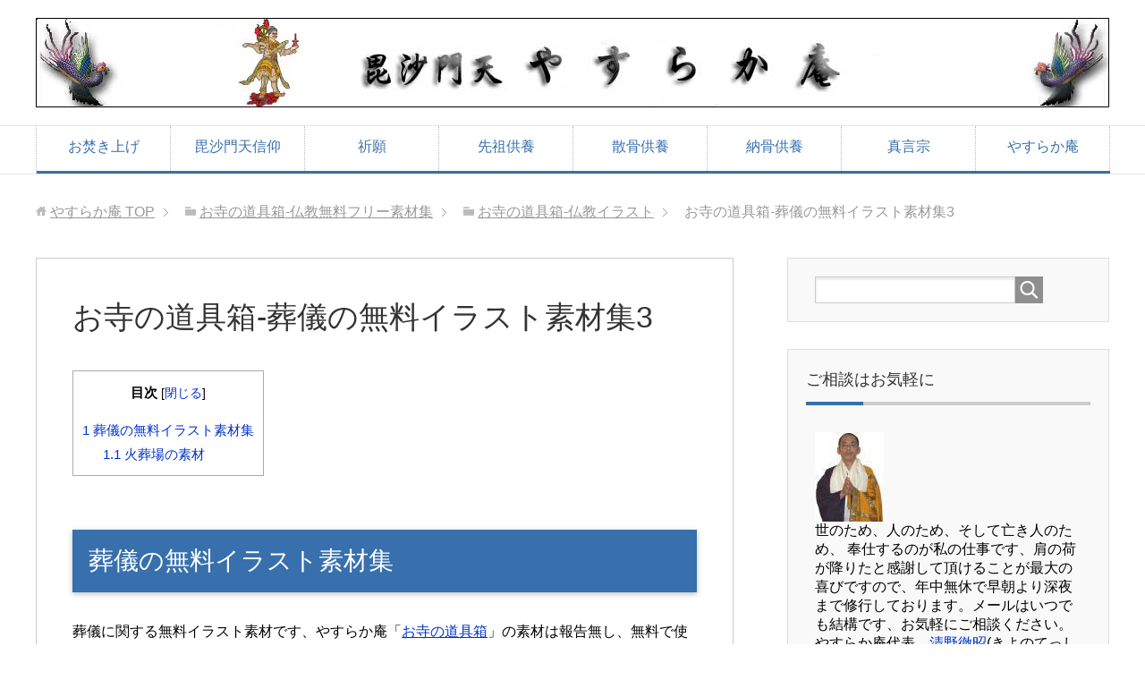

--- FILE ---
content_type: text/html; charset=UTF-8
request_url: https://yasurakaan.com/tamatebako/bukkyou-ilust/sougi3/
body_size: 14344
content:
<!DOCTYPE html>
<html lang="ja" class="col2">
<head prefix="og: http://ogp.me/ns# fb: http://ogp.me/ns/fb#">
<meta charset="UTF-8">
<title>お寺の道具箱-葬儀の無料イラスト素材集3 | やすらか庵</title>
<meta http-equiv="X-UA-Compatible" content="IE=edge">
<meta name="viewport" content="width=device-width, initial-scale=1.0">
<meta name="keywords" content="">
<meta name="description" content="目次1 葬儀の無料イラスト素材集1.1 火葬場の素材 葬儀の無料イラスト素材集 葬儀に関する無料イラスト素材です、やすらか庵「お寺の道具箱」の素材は報告無し、無料で使えます、商用にも使えます、仏教を知って頂くためのきっか …">
<link rel="canonical" href="https://yasurakaan.com/tamatebako/bukkyou-ilust/sougi3/"/>
<meta name='robots' content='max-image-preview:large'/>
<style id='wp-img-auto-sizes-contain-inline-css' type='text/css'>img:is([sizes=auto i],[sizes^="auto," i]){contain-intrinsic-size:3000px 1500px}</style><style id='wp-emoji-styles-inline-css' type='text/css'>img.wp-smiley,img.emoji{display:inline!important;border:none!important;box-shadow:none!important;height:1em!important;width:1em!important;margin:0 .07em!important;vertical-align:-.1em!important;background:none!important;padding:0!important}</style><style id='wp-block-library-inline-css' type='text/css'>:root{--wp-block-synced-color:#7a00df;--wp-block-synced-color--rgb:122 , 0 , 223;--wp-bound-block-color:var(--wp-block-synced-color);--wp-editor-canvas-background:#ddd;--wp-admin-theme-color:#007cba;--wp-admin-theme-color--rgb:0 , 124 , 186;--wp-admin-theme-color-darker-10:#006ba1;--wp-admin-theme-color-darker-10--rgb:0 , 107 , 160.5;--wp-admin-theme-color-darker-20:#005a87;--wp-admin-theme-color-darker-20--rgb:0 , 90 , 135;--wp-admin-border-width-focus:2px}@media (min-resolution:192dpi){:root{--wp-admin-border-width-focus:1.5px}}.wp-element-button{cursor:pointer}:root .has-very-light-gray-background-color{background-color:#eee}:root .has-very-dark-gray-background-color{background-color:#313131}:root .has-very-light-gray-color{color:#eee}:root .has-very-dark-gray-color{color:#313131}:root .has-vivid-green-cyan-to-vivid-cyan-blue-gradient-background{background:linear-gradient(135deg,#00d084,#0693e3)}:root .has-purple-crush-gradient-background{background:linear-gradient(135deg,#34e2e4,#4721fb 50%,#ab1dfe)}:root .has-hazy-dawn-gradient-background{background:linear-gradient(135deg,#faaca8,#dad0ec)}:root .has-subdued-olive-gradient-background{background:linear-gradient(135deg,#fafae1,#67a671)}:root .has-atomic-cream-gradient-background{background:linear-gradient(135deg,#fdd79a,#004a59)}:root .has-nightshade-gradient-background{background:linear-gradient(135deg,#330968,#31cdcf)}:root .has-midnight-gradient-background{background:linear-gradient(135deg,#020381,#2874fc)}:root{--wp--preset--font-size--normal:16px;--wp--preset--font-size--huge:42px}.has-regular-font-size{font-size:1em}.has-larger-font-size{font-size:2.625em}.has-normal-font-size{font-size:var(--wp--preset--font-size--normal)}.has-huge-font-size{font-size:var(--wp--preset--font-size--huge)}.has-text-align-center{text-align:center}.has-text-align-left{text-align:left}.has-text-align-right{text-align:right}.has-fit-text{white-space:nowrap!important}#end-resizable-editor-section{display:none}.aligncenter{clear:both}.items-justified-left{justify-content:flex-start}.items-justified-center{justify-content:center}.items-justified-right{justify-content:flex-end}.items-justified-space-between{justify-content:space-between}.screen-reader-text{border:0;clip-path:inset(50%);height:1px;margin:-1px;overflow:hidden;padding:0;position:absolute;width:1px;word-wrap:normal!important}.screen-reader-text:focus{background-color:#ddd;clip-path:none;color:#444;display:block;font-size:1em;height:auto;left:5px;line-height:normal;padding:15px 23px 14px;text-decoration:none;top:5px;width:auto;z-index:100000}html :where(.has-border-color){border-style:solid}html :where([style*=border-top-color]){border-top-style:solid}html :where([style*=border-right-color]){border-right-style:solid}html :where([style*=border-bottom-color]){border-bottom-style:solid}html :where([style*=border-left-color]){border-left-style:solid}html :where([style*=border-width]){border-style:solid}html :where([style*=border-top-width]){border-top-style:solid}html :where([style*=border-right-width]){border-right-style:solid}html :where([style*=border-bottom-width]){border-bottom-style:solid}html :where([style*=border-left-width]){border-left-style:solid}html :where(img[class*=wp-image-]){height:auto;max-width:100%}:where(figure){margin:0 0 1em}html :where(.is-position-sticky){--wp-admin--admin-bar--position-offset:var(--wp-admin--admin-bar--height,0)}@media screen and (max-width:600px){html :where(.is-position-sticky){--wp-admin--admin-bar--position-offset:0}}</style><style id='global-styles-inline-css' type='text/css'>:root{--wp--preset--aspect-ratio--square:1;--wp--preset--aspect-ratio--4-3: 4/3;--wp--preset--aspect-ratio--3-4: 3/4;--wp--preset--aspect-ratio--3-2: 3/2;--wp--preset--aspect-ratio--2-3: 2/3;--wp--preset--aspect-ratio--16-9: 16/9;--wp--preset--aspect-ratio--9-16: 9/16;--wp--preset--color--black:#000;--wp--preset--color--cyan-bluish-gray:#abb8c3;--wp--preset--color--white:#fff;--wp--preset--color--pale-pink:#f78da7;--wp--preset--color--vivid-red:#cf2e2e;--wp--preset--color--luminous-vivid-orange:#ff6900;--wp--preset--color--luminous-vivid-amber:#fcb900;--wp--preset--color--light-green-cyan:#7bdcb5;--wp--preset--color--vivid-green-cyan:#00d084;--wp--preset--color--pale-cyan-blue:#8ed1fc;--wp--preset--color--vivid-cyan-blue:#0693e3;--wp--preset--color--vivid-purple:#9b51e0;--wp--preset--gradient--vivid-cyan-blue-to-vivid-purple:linear-gradient(135deg,#0693e3 0%,#9b51e0 100%);--wp--preset--gradient--light-green-cyan-to-vivid-green-cyan:linear-gradient(135deg,#7adcb4 0%,#00d082 100%);--wp--preset--gradient--luminous-vivid-amber-to-luminous-vivid-orange:linear-gradient(135deg,#fcb900 0%,#ff6900 100%);--wp--preset--gradient--luminous-vivid-orange-to-vivid-red:linear-gradient(135deg,#ff6900 0%,#cf2e2e 100%);--wp--preset--gradient--very-light-gray-to-cyan-bluish-gray:linear-gradient(135deg,#eee 0%,#a9b8c3 100%);--wp--preset--gradient--cool-to-warm-spectrum:linear-gradient(135deg,#4aeadc 0%,#9778d1 20%,#cf2aba 40%,#ee2c82 60%,#fb6962 80%,#fef84c 100%);--wp--preset--gradient--blush-light-purple:linear-gradient(135deg,#ffceec 0%,#9896f0 100%);--wp--preset--gradient--blush-bordeaux:linear-gradient(135deg,#fecda5 0%,#fe2d2d 50%,#6b003e 100%);--wp--preset--gradient--luminous-dusk:linear-gradient(135deg,#ffcb70 0%,#c751c0 50%,#4158d0 100%);--wp--preset--gradient--pale-ocean:linear-gradient(135deg,#fff5cb 0%,#b6e3d4 50%,#33a7b5 100%);--wp--preset--gradient--electric-grass:linear-gradient(135deg,#caf880 0%,#71ce7e 100%);--wp--preset--gradient--midnight:linear-gradient(135deg,#020381 0%,#2874fc 100%);--wp--preset--font-size--small:13px;--wp--preset--font-size--medium:20px;--wp--preset--font-size--large:36px;--wp--preset--font-size--x-large:42px;--wp--preset--spacing--20:.44rem;--wp--preset--spacing--30:.67rem;--wp--preset--spacing--40:1rem;--wp--preset--spacing--50:1.5rem;--wp--preset--spacing--60:2.25rem;--wp--preset--spacing--70:3.38rem;--wp--preset--spacing--80:5.06rem;--wp--preset--shadow--natural:6px 6px 9px rgba(0,0,0,.2);--wp--preset--shadow--deep:12px 12px 50px rgba(0,0,0,.4);--wp--preset--shadow--sharp:6px 6px 0 rgba(0,0,0,.2);--wp--preset--shadow--outlined:6px 6px 0 -3px #fff , 6px 6px #000;--wp--preset--shadow--crisp:6px 6px 0 #000}:where(.is-layout-flex){gap:.5em}:where(.is-layout-grid){gap:.5em}body .is-layout-flex{display:flex}.is-layout-flex{flex-wrap:wrap;align-items:center}.is-layout-flex > :is(*, div){margin:0}body .is-layout-grid{display:grid}.is-layout-grid > :is(*, div){margin:0}:where(.wp-block-columns.is-layout-flex){gap:2em}:where(.wp-block-columns.is-layout-grid){gap:2em}:where(.wp-block-post-template.is-layout-flex){gap:1.25em}:where(.wp-block-post-template.is-layout-grid){gap:1.25em}.has-black-color{color:var(--wp--preset--color--black)!important}.has-cyan-bluish-gray-color{color:var(--wp--preset--color--cyan-bluish-gray)!important}.has-white-color{color:var(--wp--preset--color--white)!important}.has-pale-pink-color{color:var(--wp--preset--color--pale-pink)!important}.has-vivid-red-color{color:var(--wp--preset--color--vivid-red)!important}.has-luminous-vivid-orange-color{color:var(--wp--preset--color--luminous-vivid-orange)!important}.has-luminous-vivid-amber-color{color:var(--wp--preset--color--luminous-vivid-amber)!important}.has-light-green-cyan-color{color:var(--wp--preset--color--light-green-cyan)!important}.has-vivid-green-cyan-color{color:var(--wp--preset--color--vivid-green-cyan)!important}.has-pale-cyan-blue-color{color:var(--wp--preset--color--pale-cyan-blue)!important}.has-vivid-cyan-blue-color{color:var(--wp--preset--color--vivid-cyan-blue)!important}.has-vivid-purple-color{color:var(--wp--preset--color--vivid-purple)!important}.has-black-background-color{background-color:var(--wp--preset--color--black)!important}.has-cyan-bluish-gray-background-color{background-color:var(--wp--preset--color--cyan-bluish-gray)!important}.has-white-background-color{background-color:var(--wp--preset--color--white)!important}.has-pale-pink-background-color{background-color:var(--wp--preset--color--pale-pink)!important}.has-vivid-red-background-color{background-color:var(--wp--preset--color--vivid-red)!important}.has-luminous-vivid-orange-background-color{background-color:var(--wp--preset--color--luminous-vivid-orange)!important}.has-luminous-vivid-amber-background-color{background-color:var(--wp--preset--color--luminous-vivid-amber)!important}.has-light-green-cyan-background-color{background-color:var(--wp--preset--color--light-green-cyan)!important}.has-vivid-green-cyan-background-color{background-color:var(--wp--preset--color--vivid-green-cyan)!important}.has-pale-cyan-blue-background-color{background-color:var(--wp--preset--color--pale-cyan-blue)!important}.has-vivid-cyan-blue-background-color{background-color:var(--wp--preset--color--vivid-cyan-blue)!important}.has-vivid-purple-background-color{background-color:var(--wp--preset--color--vivid-purple)!important}.has-black-border-color{border-color:var(--wp--preset--color--black)!important}.has-cyan-bluish-gray-border-color{border-color:var(--wp--preset--color--cyan-bluish-gray)!important}.has-white-border-color{border-color:var(--wp--preset--color--white)!important}.has-pale-pink-border-color{border-color:var(--wp--preset--color--pale-pink)!important}.has-vivid-red-border-color{border-color:var(--wp--preset--color--vivid-red)!important}.has-luminous-vivid-orange-border-color{border-color:var(--wp--preset--color--luminous-vivid-orange)!important}.has-luminous-vivid-amber-border-color{border-color:var(--wp--preset--color--luminous-vivid-amber)!important}.has-light-green-cyan-border-color{border-color:var(--wp--preset--color--light-green-cyan)!important}.has-vivid-green-cyan-border-color{border-color:var(--wp--preset--color--vivid-green-cyan)!important}.has-pale-cyan-blue-border-color{border-color:var(--wp--preset--color--pale-cyan-blue)!important}.has-vivid-cyan-blue-border-color{border-color:var(--wp--preset--color--vivid-cyan-blue)!important}.has-vivid-purple-border-color{border-color:var(--wp--preset--color--vivid-purple)!important}.has-vivid-cyan-blue-to-vivid-purple-gradient-background{background:var(--wp--preset--gradient--vivid-cyan-blue-to-vivid-purple)!important}.has-light-green-cyan-to-vivid-green-cyan-gradient-background{background:var(--wp--preset--gradient--light-green-cyan-to-vivid-green-cyan)!important}.has-luminous-vivid-amber-to-luminous-vivid-orange-gradient-background{background:var(--wp--preset--gradient--luminous-vivid-amber-to-luminous-vivid-orange)!important}.has-luminous-vivid-orange-to-vivid-red-gradient-background{background:var(--wp--preset--gradient--luminous-vivid-orange-to-vivid-red)!important}.has-very-light-gray-to-cyan-bluish-gray-gradient-background{background:var(--wp--preset--gradient--very-light-gray-to-cyan-bluish-gray)!important}.has-cool-to-warm-spectrum-gradient-background{background:var(--wp--preset--gradient--cool-to-warm-spectrum)!important}.has-blush-light-purple-gradient-background{background:var(--wp--preset--gradient--blush-light-purple)!important}.has-blush-bordeaux-gradient-background{background:var(--wp--preset--gradient--blush-bordeaux)!important}.has-luminous-dusk-gradient-background{background:var(--wp--preset--gradient--luminous-dusk)!important}.has-pale-ocean-gradient-background{background:var(--wp--preset--gradient--pale-ocean)!important}.has-electric-grass-gradient-background{background:var(--wp--preset--gradient--electric-grass)!important}.has-midnight-gradient-background{background:var(--wp--preset--gradient--midnight)!important}.has-small-font-size{font-size:var(--wp--preset--font-size--small)!important}.has-medium-font-size{font-size:var(--wp--preset--font-size--medium)!important}.has-large-font-size{font-size:var(--wp--preset--font-size--large)!important}.has-x-large-font-size{font-size:var(--wp--preset--font-size--x-large)!important}</style><style id='classic-theme-styles-inline-css' type='text/css'>.wp-block-button__link{color:#fff;background-color:#32373c;border-radius:9999px;box-shadow:none;text-decoration:none;padding:calc(.667em + 2px) calc(1.333em + 2px);font-size:1.125em}.wp-block-file__button{background:#32373c;color:#fff;text-decoration:none}</style><link rel='stylesheet' id='contact-form-7-css' href='https://yasurakaan.com/wp-content/plugins/contact-form-7/includes/css/styles.css?ver=6.1.4' type='text/css' media='all'/><link rel='stylesheet' id='toc-screen-css' href='https://yasurakaan.com/wp-content/plugins/table-of-contents-plus/screen.min.css?ver=2411.1' type='text/css' media='all'/><link rel='stylesheet' id='keni_base-css' href='https://yasurakaan.com/wp-content/themes/keni71_wp_corp_blue_202308011525/base.css?ver=6.9' type='text/css' media='all'/><link rel='stylesheet' id='keni_rwd-css' href='https://yasurakaan.com/wp-content/themes/keni71_wp_corp_blue_202308011525/A.rwd.css,qver=6.9.pagespeed.cf.GkO22rJgkC.css' type='text/css' media='all'/><style id="sccss">#npcatch{margin:0}#npcatch li{overflow:hidden;clear:both;margin:0 0 0}#npcatch img{float:left;padding:0;box-shadow:0 0 7px #bbb}#npcatch .title{width:170px;float:right;padding:0}ul#npcatch li{padding:2px 10px 5px 0!important;border:1px solid #989898;margin-bottom:1em!important;background-color:#fff}</style><script data-pagespeed-orig-type="text/javascript" type="text/psajs" data-pagespeed-orig-index="0">//<![CDATA[
window.koko_analytics={"url":"https:\/\/yasurakaan.com\/koko-analytics-collect.php","site_url":"https:\/\/yasurakaan.com","post_id":9841,"path":"\/tamatebako\/bukkyou-ilust\/sougi3\/","method":"cookie","use_cookie":true};
//]]></script>
<link rel="alternate" type="application/rss+xml" title="やすらか庵 &raquo; フィード" href="https://yasurakaan.com/feed/"/>
<link rel="alternate" type="application/rss+xml" title="やすらか庵 &raquo; コメントフィード" href="https://yasurakaan.com/comments/feed/"/>
<link rel="alternate" title="oEmbed (JSON)" type="application/json+oembed" href="https://yasurakaan.com/wp-json/oembed/1.0/embed?url=https%3A%2F%2Fyasurakaan.com%2Ftamatebako%2Fbukkyou-ilust%2Fsougi3%2F"/>
<link rel="alternate" title="oEmbed (XML)" type="text/xml+oembed" href="https://yasurakaan.com/wp-json/oembed/1.0/embed?url=https%3A%2F%2Fyasurakaan.com%2Ftamatebako%2Fbukkyou-ilust%2Fsougi3%2F&#038;format=xml"/>
<script data-pagespeed-orig-type="text/javascript" src="https://yasurakaan.com/wp-includes/js/jquery/jquery.min.js?ver=3.7.1" id="jquery-core-js" type="text/psajs" data-pagespeed-orig-index="1"></script>
<script data-pagespeed-orig-type="text/javascript" src="https://yasurakaan.com/wp-includes/js/jquery/jquery-migrate.min.js,qver=3.4.1.pagespeed.jm.bhhu-RahTI.js" id="jquery-migrate-js" type="text/psajs" data-pagespeed-orig-index="2"></script>
<link rel="https://api.w.org/" href="https://yasurakaan.com/wp-json/"/><link rel="alternate" title="JSON" type="application/json" href="https://yasurakaan.com/wp-json/wp/v2/pages/9841"/><link rel="EditURI" type="application/rsd+xml" title="RSD" href="https://yasurakaan.com/xmlrpc.php?rsd"/>
<meta name="generator" content="WordPress 6.9"/>
<link rel='shortlink' href='https://yasurakaan.com/?p=9841'/>
<link rel="icon" href="https://yasurakaan.com/wp-content/uploads/2019/05/cropped-yasuraka10-1-32x32.jpg" sizes="32x32"/>
<link rel="icon" href="https://yasurakaan.com/wp-content/uploads/2019/05/cropped-yasuraka10-1-192x192.jpg" sizes="192x192"/>
<link rel="apple-touch-icon" href="https://yasurakaan.com/wp-content/uploads/2019/05/cropped-yasuraka10-1-180x180.jpg"/>
<meta name="msapplication-TileImage" content="https://yasurakaan.com/wp-content/uploads/2019/05/cropped-yasuraka10-1-270x270.jpg"/>
<!--OGP-->
<meta property="og:type" content="article"/>
<meta property="og:url" content="https://yasurakaan.com/tamatebako/bukkyou-ilust/sougi3/"/>
<meta property="og:title" content="お寺の道具箱-葬儀の無料イラスト素材集3 | やすらか庵"/>
<meta property="og:description" content="目次1 葬儀の無料イラスト素材集1.1 火葬場の素材 葬儀の無料イラスト素材集 葬儀に関する無料イラスト素材です、やすらか庵「お寺の道具箱」の素材は報告無し、無料で使えます、商用にも使えます、仏教を知って頂くためのきっか …"/>
<meta property="og:site_name" content="やすらか庵"/>
<meta property="og:locale" content="ja_JP"/>
<!--OGP-->
<!--[if lt IE 9]>
    <script src="https://yasurakaan.com/wp-content/themes/keni71_wp_corp_blue_202308011525/js/html5.js"></script><![endif]-->
</head>
<body class="wp-singular page-template-default page page-id-9841 page-child parent-pageid-9363 wp-theme-keni71_wp_corp_blue_202308011525"><noscript><meta HTTP-EQUIV="refresh" content="0;url='https://yasurakaan.com/tamatebako/bukkyou-ilust/sougi3/?PageSpeed=noscript'" /><style><!--table,div,span,font,p{display:none} --></style><div style="display:block">Please click <a href="https://yasurakaan.com/tamatebako/bukkyou-ilust/sougi3/?PageSpeed=noscript">here</a> if you are not redirected within a few seconds.</div></noscript>
<div class="container">
<header id="top" class="site-header ">
<div class="site-header-in">
<div class="site-header-conts">
<p class="site-title"><a href="https://yasurakaan.com"><img src="https://yasurakaan.com/wp-content/uploads/2024/03/yasurakaan1-3-35.jpg" alt="やすらか庵"/></a>
</p>
</div>
</div>
<!--▼グローバルナビ-->
<nav class="global-nav">
<div class="global-nav-in">
<div class="global-nav-panel"><span class="btn-global-nav icon-gn-menu">メニュー</span></div>
<ul id="menu">
<li class="menu-item menu-item-type-post_type menu-item-object-page menu-item-2867"><a href="https://yasurakaan.com/burning-talismans/">お焚き上げ</a></li>
<li class="menu-item menu-item-type-post_type menu-item-object-page menu-item-4514"><a href="https://yasurakaan.com/bishyamonten/">毘沙門天信仰</a></li>
<li class="menu-item menu-item-type-post_type menu-item-object-page menu-item-2970"><a href="https://yasurakaan.com/kigan/">祈願</a></li>
<li class="menu-item menu-item-type-post_type menu-item-object-page menu-item-4964"><a href="https://yasurakaan.com/buddhist-memorial-service/">先祖供養</a></li>
<li class="menu-item menu-item-type-post_type menu-item-object-page menu-item-13425"><a href="https://yasurakaan.com/scattering/">散骨供養</a></li>
<li class="menu-item menu-item-type-post_type menu-item-object-page menu-item-3015"><a href="https://yasurakaan.com/noukotsu/">納骨供養</a></li>
<li class="menu-item menu-item-type-post_type menu-item-object-page menu-item-4519"><a href="https://yasurakaan.com/shingonshyu/">真言宗</a></li>
<li class="menu-item menu-item-type-post_type menu-item-object-page menu-item-3021"><a href="https://yasurakaan.com/about-yasurakaan/">やすらか庵</a></li>
</ul>
</div>
</nav>
<!--▲グローバルナビ-->
</header>
<!--▲サイトヘッダー-->
<div class="main-body">
<div class="main-body-in">
<nav class="breadcrumbs">
<ol class="breadcrumbs-in" itemscope itemtype="http://schema.org/BreadcrumbList">
<li class="bcl-first" itemprop="itemListElement" itemscope itemtype="http://schema.org/ListItem">
<a itemprop="item" href="https://yasurakaan.com"><span itemprop="name">やすらか庵</span> TOP</a>
<meta itemprop="position" content="1"/>
</li>
<li itemprop="itemListElement" itemscope itemtype="http://schema.org/ListItem">
<a itemprop="item" href="https://yasurakaan.com/tamatebako/"><span itemprop="name">お寺の道具箱-仏教無料フリー素材集</span></a>
<meta itemprop="position" content="2"/>
</li>
<li itemprop="itemListElement" itemscope itemtype="http://schema.org/ListItem">
<a itemprop="item" href="https://yasurakaan.com/tamatebako/bukkyou-ilust/"><span itemprop="name">お寺の道具箱-仏教イラスト</span></a>
<meta itemprop="position" content="3"/>
</li>
<li class="bcl-last">お寺の道具箱-葬儀の無料イラスト素材集3</li>
</ol>
</nav>
<!--▼メインコンテンツ-->
<main>
<div class="main-conts">
<!--記事-->
<article id="post-9841" class="section-wrap post-9841 page type-page status-publish">
<div class="section-in">
<header class="article-header">
<h1 class="section-title">お寺の道具箱-葬儀の無料イラスト素材集3</h1>
</header>
<div class="article-body">
<div id="toc_container" class="toc_white no_bullets"><p class="toc_title">目次</p><ul class="toc_list"><li><a href="#i"><span class="toc_number toc_depth_1">1</span> 葬儀の無料イラスト素材集</a><ul><li><a href="#i-2"><span class="toc_number toc_depth_2">1.1</span> 火葬場の素材</a></li></ul></li></ul></div>
<h2><span id="i">葬儀の無料イラスト素材集</span></h2>
<p>葬儀に関する無料イラスト素材です、やすらか庵「<a href="https://yasurakaan.com/tamatebako/">お寺の道具箱</a>」の素材は報告無し、無料で使えます、商用にも使えます、仏教を知って頂くためのきっかけになれば幸いで御座います。Windowsパソコンでは画像の所で右クリックして「名前を付けて画像を保存」してください。スマホでは画像の所で長押しして画像を保存してください、無料で使えるのは「お寺の道具箱」の中の素材だけです、やすらか庵のホームページ内にあるその他の素材は対象外です。</p>
<p>必ずお読みください…<a title="素材使用上の注意" href="https://yasurakaan.com/tamatebako/attention/" target="_blank" rel="noopener noreferrer">素材使用の注意</a></p>
<p>ここから下の素材は全て無料素材です。</p>
<h3><span id="i-2">火葬場の素材</span></h3>
<p><img fetchpriority="high" decoding="async" class="alignnone size-full wp-image-9842" src="https://yasurakaan.com/wp-content/uploads/2020/09/kasou1.gif" alt="火葬場のイラスト" width="480" height="360"/></p>
<p>火葬は日本国民であれば貧富の差に関係なく平等に受けられる市民サービスであり、お金を持っていない人にでも受けられる社会福祉です。先ほどまで姿を見ることが出来た故人が荼毘に付されて骨に変わってしまうという衝撃的な場であり、炉の中に故人の棺桶が吸いこんで行かれる瞬間は最高にクライマックスです。</p>
<p><img decoding="async" class="alignnone size-full wp-image-9843" src="https://yasurakaan.com/wp-content/uploads/2020/09/kasouba1-3.gif" alt="霊柩車で火葬場に向かうイラスト" width="480" height="360"/></p>
<p>霊柩車で火葬場に向かうイラストです。</p>
</div><!--article-body-->
</div><!--section-in-->
</article><!--記事-->
</div><!--main-conts-->
</main>
<!--▲メインコンテンツ-->
<!--▼サブコンテンツ-->
<aside class="sub-conts sidebar">
<section id="search-2" class="section-wrap widget-conts widget_search"><div class="section-in"><form method="get" id="searchform" action="https://yasurakaan.com/">
<div class="search-box">
<input class="search" type="text" value="" name="s" id="s"><button id="searchsubmit" class="btn-search"><img alt="検索" width="32" height="20" src="https://yasurakaan.com/wp-content/themes/keni71_wp_corp_blue_202308011525/images/icon/icon-btn-search.png"></button>
</div>
</form></div></section><section id="text-3" class="section-wrap widget-conts widget_text"><div class="section-in"><h3 class="section-title">ご相談はお気軽に</h3>	<div class="textwidget"><p><img loading="lazy" decoding="async" class="alignnone size-full wp-image-8249" src="https://yasurakaan.com/wp-content/uploads/2020/05/yasurakaan-kiyono1.jpg" alt="高野山真言宗やすらか庵-清野" width="77" height="100"/><br/>
世のため、人のため、そして亡き人のため、 奉仕するのが私の仕事です、肩の荷が降りたと感謝して頂けることが最大の喜びですので、年中無休で早朝より深夜まで修行しております。メールはいつでも結構です、お気軽にご相談ください。やすらか庵代表　<a href="https://yasurakaan.com/about-yasurakaan/publisher/">清野徹昭</a>(きよのてっしょう)</p>
<p>☆<b><a href="https://yasurakaan.com/inquiry/">問い合わせ、ご相談(メール)</a></b></p>
<p><img loading="lazy" decoding="async" class="alignnone size-full wp-image-9824" src="https://yasurakaan.com/wp-content/uploads/2020/09/bishyamoten-walk2.gif" alt="毘沙門天開運法" width="61" height="148"/></p>
<p>☆<a href="https://yasurakaan.com/bishyamonten/winning-luck/">毘沙門天開運法</a></p>
<p><img loading="lazy" decoding="async" class="alignnone size-full wp-image-9776" src="https://yasurakaan.com/wp-content/uploads/2020/09/kuukai3-2.gif" alt="歩いて修行する空海のアニメーション、普通歩き" width="86" height="172"/></p>
<p>「<a href="https://yasurakaan.com/tamatebako/">お寺の道具箱</a>」学んで使える素材集</p>
</div>
</div></section><section id="keni_recent_post-3" class="section-wrap widget-conts widget_keni_recent_post"><div class="section-in"><h3 class="section-title">最近の記事</h3>
<ul class="link-menu-image">
<li>
<div class="link-menu-image-thumb"><a href="https://yasurakaan.com/burning-talismans/2026-1-17-dondoyaki/"><img width="100" height="100" src="https://yasurakaan.com/wp-content/uploads/2026/01/IMG_0018-100x100.jpg" class="attachment-ss_thumb size-ss_thumb wp-post-image" alt="2026年どんど焼き" decoding="async" loading="lazy" srcset="https://yasurakaan.com/wp-content/uploads/2026/01/IMG_0018-100x100.jpg 100w, https://yasurakaan.com/wp-content/uploads/2026/01/IMG_0018-150x150.jpg 150w, https://yasurakaan.com/wp-content/uploads/2026/01/IMG_0018-320x320.jpg 320w, https://yasurakaan.com/wp-content/uploads/2026/01/IMG_0018-200x200.jpg 200w" sizes="auto, (max-width: 100px) 100vw, 100px"/></a></div>
<p class="post-title"><a href="https://yasurakaan.com/burning-talismans/2026-1-17-dondoyaki/">2026年1月17日どんど焼きの報告</a><span class="post-date">（2026年1月18日）</span></p>
</li>
<li>
<div class="link-menu-image-thumb"><a href="https://yasurakaan.com/burning-talismans/2026-dondoyaki/"><img width="100" height="100" src="https://yasurakaan.com/wp-content/uploads/2021/01/dondoyaki-j-100x100.jpg" class="attachment-ss_thumb size-ss_thumb wp-post-image" alt="どんど焼きのイラスト" decoding="async" loading="lazy" srcset="https://yasurakaan.com/wp-content/uploads/2021/01/dondoyaki-j-100x100.jpg 100w, https://yasurakaan.com/wp-content/uploads/2021/01/dondoyaki-j-150x150.jpg 150w, https://yasurakaan.com/wp-content/uploads/2021/01/xdondoyaki-j-320x320.jpg.pagespeed.ic.-8CukoM9Vb.webp 320w, https://yasurakaan.com/wp-content/uploads/2021/01/dondoyaki-j-200x200.jpg 200w" sizes="auto, (max-width: 100px) 100vw, 100px"/></a></div>
<p class="post-title"><a href="https://yasurakaan.com/burning-talismans/2026-dondoyaki/">2026年1月17日午後1時、どんど焼きのご案内</a><span class="post-date">（2026年1月15日）</span></p>
</li>
<li>
<div class="link-menu-image-thumb"><a href="https://yasurakaan.com/burning-talismans/2026shyougatsukazari/"><img width="100" height="100" src="https://yasurakaan.com/wp-content/uploads/2020/05/IMG_0095-100x100.jpg" class="attachment-ss_thumb size-ss_thumb wp-post-image" alt="お正月飾り" decoding="async" loading="lazy" srcset="https://yasurakaan.com/wp-content/uploads/2020/05/IMG_0095-100x100.jpg 100w, https://yasurakaan.com/wp-content/uploads/2020/05/IMG_0095-150x150.jpg 150w, https://yasurakaan.com/wp-content/uploads/2020/05/IMG_0095-320x320.jpg 320w, https://yasurakaan.com/wp-content/uploads/2020/05/IMG_0095-200x200.jpg 200w" sizes="auto, (max-width: 100px) 100vw, 100px"/></a></div>
<p class="post-title"><a href="https://yasurakaan.com/burning-talismans/2026shyougatsukazari/">全国対応2026年お正月飾り1月限定特別企画</a><span class="post-date">（2026年1月9日）</span></p>
</li>
<li>
<div class="link-menu-image-thumb"><a href="https://yasurakaan.com/shingonshyu/nenkaiki-2026/"><img width="100" height="100" src="https://yasurakaan.com/wp-content/uploads/2024/12/hayami-2025-100x100.jpg" class="attachment-ss_thumb size-ss_thumb wp-post-image" alt="2025年年回忌法要早見表" decoding="async" loading="lazy" srcset="https://yasurakaan.com/wp-content/uploads/2024/12/hayami-2025-100x100.jpg 100w, https://yasurakaan.com/wp-content/uploads/2024/12/hayami-2025-150x150.jpg 150w, https://yasurakaan.com/wp-content/uploads/2024/12/hayami-2025-320x320.jpg 320w, https://yasurakaan.com/wp-content/uploads/2024/12/hayami-2025-200x200.jpg 200w" sizes="auto, (max-width: 100px) 100vw, 100px"/></a></div>
<p class="post-title"><a href="https://yasurakaan.com/shingonshyu/nenkaiki-2026/">年回忌法要早見表2026年度版作成しました</a><span class="post-date">（2025年12月30日）</span></p>
</li>
<li>
<div class="link-menu-image-thumb"><a href="https://yasurakaan.com/bishyamonten/2026-yaku/"><img width="100" height="100" src="https://yasurakaan.com/wp-content/uploads/2022/12/x2023-yaku3-100x100.jpg.pagespeed.ic.Qp1xCf6qth.webp" class="attachment-ss_thumb size-ss_thumb wp-post-image" alt="" decoding="async" loading="lazy" srcset="https://yasurakaan.com/wp-content/uploads/2022/12/x2023-yaku3-100x100.jpg.pagespeed.ic.Qp1xCf6qth.webp 100w, https://yasurakaan.com/wp-content/uploads/2022/12/2023-yaku3-150x150.jpg 150w, https://yasurakaan.com/wp-content/uploads/2022/12/2023-yaku3-320x320.jpg 320w, https://yasurakaan.com/wp-content/uploads/2022/12/2023-yaku3-200x200.jpg 200w" sizes="auto, (max-width: 100px) 100vw, 100px"/></a></div>
<p class="post-title"><a href="https://yasurakaan.com/bishyamonten/2026-yaku/">2026年厄年早見表作成しました</a><span class="post-date">（2025年12月29日）</span></p>
</li>
<li>
<div class="link-menu-image-thumb"><a href="https://yasurakaan.com/burning-talismans/2025-12-27report/"><img width="100" height="100" src="https://yasurakaan.com/wp-content/uploads/2025/12/IMG_0207-100x100.jpg" class="attachment-ss_thumb size-ss_thumb wp-post-image" alt="2025年12月27日お焚き上げ" decoding="async" loading="lazy" srcset="https://yasurakaan.com/wp-content/uploads/2025/12/IMG_0207-100x100.jpg 100w, https://yasurakaan.com/wp-content/uploads/2025/12/IMG_0207-150x150.jpg 150w, https://yasurakaan.com/wp-content/uploads/2025/12/IMG_0207-320x320.jpg 320w, https://yasurakaan.com/wp-content/uploads/2025/12/IMG_0207-200x200.jpg 200w" sizes="auto, (max-width: 100px) 100vw, 100px"/></a></div>
<p class="post-title"><a href="https://yasurakaan.com/burning-talismans/2025-12-27report/">2025年12月27日お焚き上げ供養報告</a><span class="post-date">（2025年12月28日）</span></p>
</li>
<li>
<div class="link-menu-image-thumb"><a href="https://yasurakaan.com/bishyamonten/umadoshi/"><img width="100" height="100" src="https://yasurakaan.com/wp-content/uploads/2025/12/umadoshi-100x100.jpg" class="attachment-ss_thumb size-ss_thumb wp-post-image" alt="午年のイラスト" decoding="async" loading="lazy" srcset="https://yasurakaan.com/wp-content/uploads/2025/12/umadoshi-100x100.jpg 100w, https://yasurakaan.com/wp-content/uploads/2025/12/umadoshi-150x150.jpg 150w, https://yasurakaan.com/wp-content/uploads/2025/12/umadoshi-320x320.jpg.pagespeed.ce.Lazb3Bvn7c.jpg 320w, https://yasurakaan.com/wp-content/uploads/2025/12/umadoshi-200x200.jpg 200w" sizes="auto, (max-width: 100px) 100vw, 100px"/></a></div>
<p class="post-title"><a href="https://yasurakaan.com/bishyamonten/umadoshi/">2026年午年はどんな年?</a><span class="post-date">（2025年12月26日）</span></p>
</li>
<li>
<div class="link-menu-image-thumb"><a href="https://yasurakaan.com/bishyamonten/ikariwateki/"><img width="100" height="100" src="https://yasurakaan.com/wp-content/uploads/2025/11/ikari1-100x100.jpg" class="attachment-ss_thumb size-ss_thumb wp-post-image" alt="怒りのイラスト" decoding="async" loading="lazy" srcset="https://yasurakaan.com/wp-content/uploads/2025/11/ikari1-100x100.jpg 100w, https://yasurakaan.com/wp-content/uploads/2025/11/ikari1-150x150.jpg 150w, https://yasurakaan.com/wp-content/uploads/2025/11/ikari1-320x320.jpg 320w, https://yasurakaan.com/wp-content/uploads/2025/11/ikari1-200x200.jpg 200w" sizes="auto, (max-width: 100px) 100vw, 100px"/></a></div>
<p class="post-title"><a href="https://yasurakaan.com/bishyamonten/ikariwateki/">怒りは敵と思え</a><span class="post-date">（2025年11月27日）</span></p>
</li>
<li>
<div class="link-menu-image-thumb"><a href="https://yasurakaan.com/bukkyou/shinki-itten/"><img src="[data-uri]" class="attachment-ss_thumb size-ss_thumb wp-post-image" alt="心機一転のイラスト" decoding="async" loading="lazy" srcset="https://yasurakaan.com/wp-content/uploads/2025/10/xshinki-itten1-100x100.jpg.pagespeed.ic.9dZI0h-urZ.webp 100w, https://yasurakaan.com/wp-content/uploads/2025/10/shinki-itten1-150x150.jpg 150w, https://yasurakaan.com/wp-content/uploads/2025/10/shinki-itten1-320x320.jpg 320w, https://yasurakaan.com/wp-content/uploads/2025/10/shinki-itten1-200x200.jpg 200w" sizes="auto, (max-width: 100px) 100vw, 100px"/></a></div>
<p class="post-title"><a href="https://yasurakaan.com/bukkyou/shinki-itten/">心機一転について</a><span class="post-date">（2025年10月31日）</span></p>
</li>
<li>
<div class="link-menu-image-thumb"><a href="https://yasurakaan.com/burning-talismans/shyumi-shinamono/"><img width="100" height="100" src="https://yasurakaan.com/wp-content/uploads/2025/10/shyumi1-100x100.jpg" class="attachment-ss_thumb size-ss_thumb wp-post-image" alt="趣味のイラスト" decoding="async" loading="lazy" srcset="https://yasurakaan.com/wp-content/uploads/2025/10/shyumi1-100x100.jpg 100w, https://yasurakaan.com/wp-content/uploads/2025/10/shyumi1-150x150.jpg 150w, https://yasurakaan.com/wp-content/uploads/2025/10/shyumi1-200x200.jpg 200w" sizes="auto, (max-width: 100px) 100vw, 100px"/></a></div>
<p class="post-title"><a href="https://yasurakaan.com/burning-talismans/shyumi-shinamono/">趣味の品物のお焚き上げ</a><span class="post-date">（2025年10月8日）</span></p>
</li>
</ul>
</div></section><section id="categories-2" class="section-wrap widget-conts widget_categories"><div class="section-in"><h3 class="section-title">投稿記事カテゴリー</h3>
<ul>
<li class="cat-item cat-item-177"><a href="https://yasurakaan.com/category/burning-talismans/">お焚き上げ</a> (204)
</li>
<li class="cat-item cat-item-43"><a href="https://yasurakaan.com/category/about-yasurakaan/">やすらか庵</a> (162)
</li>
<li class="cat-item cat-item-357"><a href="https://yasurakaan.com/category/bukkyou/">仏教</a> (84)
</li>
<li class="cat-item cat-item-45"><a href="https://yasurakaan.com/category/buddhist-memorial-service/">先祖供養</a> (61)
</li>
<li class="cat-item cat-item-354"><a href="https://yasurakaan.com/category/nayami/">困りごと相談</a> (26)
</li>
<li class="cat-item cat-item-355"><a href="https://yasurakaan.com/category/sankotsu/">散骨、樹木葬、墓じまい</a> (27)
</li>
<li class="cat-item cat-item-135"><a href="https://yasurakaan.com/category/bishyamonten/">毘沙門天信仰</a> (193)
</li>
<li class="cat-item cat-item-345"><a href="https://yasurakaan.com/category/shingonshyu/">真言宗</a> (405)
</li>
<li class="cat-item cat-item-127"><a href="https://yasurakaan.com/category/kigan/">祈願</a> (41)
</li>
</ul>
</div></section> </aside>
<!--▲サブコンテンツ-->
</div>
</div>
<!--▼サイトフッター-->
<footer class="site-footer">
<div class="site-footer-in">
<div class="site-footer-conts">
<div class="site-footer-conts-area"><p><img class="alignnone size-full wp-image-10013" src="https://yasurakaan.com/wp-content/uploads/2020/09/tenpourin2-3.gif" alt="回る転法輪アニメーション-紫" width="51" height="49"/>　<a href="https://yasurakaan.com/">やすらか庵</a>　代表・執筆者 <a href="https://yasurakaan.com/about-yasurakaan/publisher/">清野徹昭</a><br/>
〒265-0053　千葉県千葉市若葉区野呂町1434-16　　TEL043-228-1480<br/>
<a href="https://yasurakaan.com/burning-talismans/">お焚き上げ供養</a>　<a href="https://yasurakaan.com/kigan/">祈願</a>　<a href="https://yasurakaan.com/buddhist-memorial-service/">先祖供養</a>　<a href="https://yasurakaan.com/bishyamonten/">毘沙門天信仰</a>　<a href="https://yasurakaan.com/scattering/">散骨供養</a>　<a href="https://yasurakaan.com/noukotsu/">納骨供養</a>　<a href="https://yasurakaan.com/kuyou/">供養の心</a><br/>
<a title="特定商取引法に基づく表示" href="https://yasurakaan.com/tokutei/">特定商取引法に基づく表示</a></p>
</div>
</div>
</div>
<div class="copyright">
<p><small>(C) 2016 やすらか庵</small></p>
</div>
</footer>
<!--▲サイトフッター-->
<!--▼ページトップ-->
<p class="page-top"><a href="#top"><img class="over" src="[data-uri]" alt="ページの先頭へ"></a></p>
<!--▲ページトップ-->
</div><!--container-->
<script type="speculationrules">
{"prefetch":[{"source":"document","where":{"and":[{"href_matches":"/*"},{"not":{"href_matches":["/wp-*.php","/wp-admin/*","/wp-content/uploads/*","/wp-content/*","/wp-content/plugins/*","/wp-content/themes/keni71_wp_corp_blue_202308011525/*","/*\\?(.+)"]}},{"not":{"selector_matches":"a[rel~=\"nofollow\"]"}},{"not":{"selector_matches":".no-prefetch, .no-prefetch a"}}]},"eagerness":"conservative"}]}
</script>
<!-- Koko Analytics v2.1.3 - https://www.kokoanalytics.com/ -->
<script data-pagespeed-orig-type="text/javascript" type="text/psajs" data-pagespeed-orig-index="3">//<![CDATA[
!function(){var e=window,r=e.koko_analytics;r.trackPageview=function(e,t){"prerender"==document.visibilityState||/bot|crawl|spider|seo|lighthouse|facebookexternalhit|preview/i.test(navigator.userAgent)||navigator.sendBeacon(r.url,new URLSearchParams({pa:e,po:t,r:0==document.referrer.indexOf(r.site_url)?"":document.referrer,m:r.use_cookie?"c":r.method[0]}))},e.addEventListener("load",function(){r.trackPageview(r.path,r.post_id)})}();
//]]></script>
<script data-pagespeed-orig-type="text/javascript" src="https://yasurakaan.com/wp-includes/js/dist/hooks.min.js?ver=dd5603f07f9220ed27f1" id="wp-hooks-js" type="text/psajs" data-pagespeed-orig-index="4"></script>
<script data-pagespeed-orig-type="text/javascript" src="https://yasurakaan.com/wp-includes/js/dist/i18n.min.js?ver=c26c3dc7bed366793375" id="wp-i18n-js" type="text/psajs" data-pagespeed-orig-index="5"></script>
<script data-pagespeed-orig-type="text/javascript" id="wp-i18n-js-after" type="text/psajs" data-pagespeed-orig-index="6">//<![CDATA[
wp.i18n.setLocaleData({'text direction\u0004ltr':['ltr']});
//]]></script>
<script data-pagespeed-orig-type="text/javascript" src="https://yasurakaan.com/wp-content/plugins/contact-form-7/includes/swv/js/index.js?ver=6.1.4" id="swv-js" type="text/psajs" data-pagespeed-orig-index="7"></script>
<script data-pagespeed-orig-type="text/javascript" id="contact-form-7-js-translations" type="text/psajs" data-pagespeed-orig-index="8">//<![CDATA[
(function(domain,translations){var localeData=translations.locale_data[domain]||translations.locale_data.messages;localeData[""].domain=domain;wp.i18n.setLocaleData(localeData,domain);})("contact-form-7",{"translation-revision-date":"2025-11-30 08:12:23+0000","generator":"GlotPress\/4.0.3","domain":"messages","locale_data":{"messages":{"":{"domain":"messages","plural-forms":"nplurals=1; plural=0;","lang":"ja_JP"},"This contact form is placed in the wrong place.":["\u3053\u306e\u30b3\u30f3\u30bf\u30af\u30c8\u30d5\u30a9\u30fc\u30e0\u306f\u9593\u9055\u3063\u305f\u4f4d\u7f6e\u306b\u7f6e\u304b\u308c\u3066\u3044\u307e\u3059\u3002"],"Error:":["\u30a8\u30e9\u30fc:"]}},"comment":{"reference":"includes\/js\/index.js"}});
//]]></script>
<script data-pagespeed-orig-type="text/javascript" id="contact-form-7-js-before" type="text/psajs" data-pagespeed-orig-index="9">//<![CDATA[
var wpcf7={"api":{"root":"https:\/\/yasurakaan.com\/wp-json\/","namespace":"contact-form-7\/v1"}};
//]]></script>
<script data-pagespeed-orig-type="text/javascript" src="https://yasurakaan.com/wp-content/plugins/contact-form-7/includes/js/index.js?ver=6.1.4" id="contact-form-7-js" type="text/psajs" data-pagespeed-orig-index="10"></script>
<script data-pagespeed-orig-type="text/javascript" id="toc-front-js-extra" type="text/psajs" data-pagespeed-orig-index="11">//<![CDATA[
var tocplus={"visibility_show":"\u958b\u304f","visibility_hide":"\u9589\u3058\u308b","width":"Auto"};
//]]></script>
<script data-pagespeed-orig-type="text/javascript" src="https://yasurakaan.com/wp-content/plugins/table-of-contents-plus/front.min.js?ver=2411.1" id="toc-front-js" type="text/psajs" data-pagespeed-orig-index="12"></script>
<script data-pagespeed-orig-type="text/javascript" src="https://yasurakaan.com/wp-content/themes/keni71_wp_corp_blue_202308011525/js/socialButton.js?ver=6.9" id="my-social-js" type="text/psajs" data-pagespeed-orig-index="13"></script>
<script data-pagespeed-orig-type="text/javascript" src="https://yasurakaan.com/wp-content/themes/keni71_wp_corp_blue_202308011525/js/utility.js?ver=6.9" id="my-utility-js" type="text/psajs" data-pagespeed-orig-index="14"></script>
<script id="wp-emoji-settings" type="application/json">
{"baseUrl":"https://s.w.org/images/core/emoji/17.0.2/72x72/","ext":".png","svgUrl":"https://s.w.org/images/core/emoji/17.0.2/svg/","svgExt":".svg","source":{"concatemoji":"https://yasurakaan.com/wp-includes/js/wp-emoji-release.min.js?ver=6.9"}}
</script>
<script type="module">
/* <![CDATA[ */
/*! This file is auto-generated */
const a=JSON.parse(document.getElementById("wp-emoji-settings").textContent),o=(window._wpemojiSettings=a,"wpEmojiSettingsSupports"),s=["flag","emoji"];function i(e){try{var t={supportTests:e,timestamp:(new Date).valueOf()};sessionStorage.setItem(o,JSON.stringify(t))}catch(e){}}function c(e,t,n){e.clearRect(0,0,e.canvas.width,e.canvas.height),e.fillText(t,0,0);t=new Uint32Array(e.getImageData(0,0,e.canvas.width,e.canvas.height).data);e.clearRect(0,0,e.canvas.width,e.canvas.height),e.fillText(n,0,0);const a=new Uint32Array(e.getImageData(0,0,e.canvas.width,e.canvas.height).data);return t.every((e,t)=>e===a[t])}function p(e,t){e.clearRect(0,0,e.canvas.width,e.canvas.height),e.fillText(t,0,0);var n=e.getImageData(16,16,1,1);for(let e=0;e<n.data.length;e++)if(0!==n.data[e])return!1;return!0}function u(e,t,n,a){switch(t){case"flag":return n(e,"\ud83c\udff3\ufe0f\u200d\u26a7\ufe0f","\ud83c\udff3\ufe0f\u200b\u26a7\ufe0f")?!1:!n(e,"\ud83c\udde8\ud83c\uddf6","\ud83c\udde8\u200b\ud83c\uddf6")&&!n(e,"\ud83c\udff4\udb40\udc67\udb40\udc62\udb40\udc65\udb40\udc6e\udb40\udc67\udb40\udc7f","\ud83c\udff4\u200b\udb40\udc67\u200b\udb40\udc62\u200b\udb40\udc65\u200b\udb40\udc6e\u200b\udb40\udc67\u200b\udb40\udc7f");case"emoji":return!a(e,"\ud83e\u1fac8")}return!1}function f(e,t,n,a){let r;const o=(r="undefined"!=typeof WorkerGlobalScope&&self instanceof WorkerGlobalScope?new OffscreenCanvas(300,150):document.createElement("canvas")).getContext("2d",{willReadFrequently:!0}),s=(o.textBaseline="top",o.font="600 32px Arial",{});return e.forEach(e=>{s[e]=t(o,e,n,a)}),s}function r(e){var t=document.createElement("script");t.src=e,t.defer=!0,document.head.appendChild(t)}a.supports={everything:!0,everythingExceptFlag:!0},new Promise(t=>{let n=function(){try{var e=JSON.parse(sessionStorage.getItem(o));if("object"==typeof e&&"number"==typeof e.timestamp&&(new Date).valueOf()<e.timestamp+604800&&"object"==typeof e.supportTests)return e.supportTests}catch(e){}return null}();if(!n){if("undefined"!=typeof Worker&&"undefined"!=typeof OffscreenCanvas&&"undefined"!=typeof URL&&URL.createObjectURL&&"undefined"!=typeof Blob)try{var e="postMessage("+f.toString()+"("+[JSON.stringify(s),u.toString(),c.toString(),p.toString()].join(",")+"));",a=new Blob([e],{type:"text/javascript"});const r=new Worker(URL.createObjectURL(a),{name:"wpTestEmojiSupports"});return void(r.onmessage=e=>{i(n=e.data),r.terminate(),t(n)})}catch(e){}i(n=f(s,u,c,p))}t(n)}).then(e=>{for(const n in e)a.supports[n]=e[n],a.supports.everything=a.supports.everything&&a.supports[n],"flag"!==n&&(a.supports.everythingExceptFlag=a.supports.everythingExceptFlag&&a.supports[n]);var t;a.supports.everythingExceptFlag=a.supports.everythingExceptFlag&&!a.supports.flag,a.supports.everything||((t=a.source||{}).concatemoji?r(t.concatemoji):t.wpemoji&&t.twemoji&&(r(t.twemoji),r(t.wpemoji)))});
//# sourceURL=https://yasurakaan.com/wp-includes/js/wp-emoji-loader.min.js
/* ]]> */
</script>
<script type="text/javascript" src="/pagespeed_static/js_defer.I4cHjq6EEP.js"></script></body>
</html>